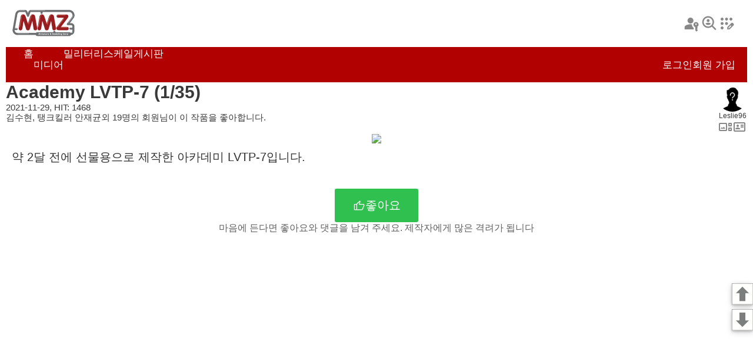

--- FILE ---
content_type: text/html
request_url: https://mmzone.co.kr/album/showcase.php?dbname=gallerymain&id=54513&mode=0
body_size: 15513
content:
<!DOCTYPE html>
<html>
<head>

   <meta charset="utf-8" />
   <meta name="viewport" content="width=device-width, initial-scale=1.0, minimum-scale=1.0">
   <meta name="description" content="이 페이지는 MMZ 회원들의 작품을 전시하는 쇼케이스입니다. 회원들의 멋진 작품을 감사하세요.">

   <meta property="og:title" content="MMZ - Academy LVTP-7 (1/35)" />
   <meta property="og:description" content="약 2달 전에 선물용으로 제작한 아카데미 LVTP-7입니다." />
   <meta property="og:image" content="https://mmzone.pe.kr/media/files/25964/MMZ_20211128234211_25964_3.jpg" />
   <meta property="og:url" content="https://www.mmzone.co.kr/album/showcase.php?dbname=gallerymain&id=54513" />
   <meta property="og:site_name" content="Miniature&amp;Modeling Zone" />

   <meta name="twitter:card" content="summary_large_image">
   <meta name="twitter:site" content="">
   <meta name="twitter:title" content="MMZ - Academy LVTP-7 (1/35)">
   <meta name="twitter:description" content="약 2달 전에 선물용으로 제작한 아카데미 LVTP-7입니다.">
   <meta name="twitter:image" content="https://mmzone.pe.kr/media/files/25964/MMZ_20211128234211_25964_3.jpg">

   <link rel="stylesheet" href="showcase/showcase.css?1768880496" />
   <link rel="stylesheet" href="/share/fonts/pretendard.css" />
   <script type="text/javascript" src="showcase/showcase.js?1768880496"></script>
   <link rel="stylesheet" href="showcase/device_type_0.css?1768880496" />
      <link rel="stylesheet" href="showcase/light-theme.css?1768880496" />
      <script type="text/javascript" src="/footer/footer.inc.js?1768880496"></script>
   <link href="comment/comment.css?1768880496" rel="stylesheet" type="text/css">
   <script language="JavaScript" type="text/javascript" src="comment/comment.js?1768880496" ></script>

   <link rel="stylesheet" href="/header/header.css?1768880496" />

   <title>MMZ - Academy LVTP-7 (1/35)</title>

</head>
<body>



<style type="text/css" style="display: none">
    
    div#pn_container {
	    position: fixed;
	    right: 0;
	    bottom: 33%;
	    width: 36px;
	    height: auto;
	    z-index: 1000;
		 box-sizing: border-box;
	 }
	
	div#pn_top_button {
		position: absolute; left: 0px; top: 0px;
		width: 36px; height: 36px;
		background: no-repeat url(/page_nav/images/top_button.png);
		background-size: contain;
		box-shadow: 0 2px 4px 0 rgba(0, 0, 0, 0.2), 0 3px 10px 0 rgba(0, 0, 0, 0.19);
	}
	
	div#pn_down_button {
		position: absolute; left: 0px; top: 44px;
		width: 36px; height: 36px;
		background: no-repeat url(/page_nav/images/down_button.png);
		background-size: contain;
		box-shadow: 0 2px 4px 0 rgba(0, 0, 0, 0.2), 0 3px 10px 0 rgba(0, 0, 0, 0.19);
	}
	
</style>


<div id="pn_container">
	<div id="pn_top_button" onclick="location.replace('#top_page');"></div>
	<div id="pn_down_button" onclick="location.replace('#end_page');"></div>
</div>


<div id="showcase-frame" class="showcase-frame">

   <div class="top-frame">
   <div class="top-frame-1">
      <img class="mmz-logo" src="/header/images/mmz-logo.png"  onclick="DoMenu('home')"/>
      <div class="top-ad"></div>
      <div class="pref-frame">
                  <img class="header-icon" src="/header/images/login.svg" title="로그인" onclick="window.location.href='https://mmzone.co.kr/login/login.php'" />
         <img class="header-icon" src="/header/images/find.svg" title="아이디 찾기" />
         <img class="header-icon" src="/header/images/regist.svg" title="회원 가입" onclick="window.location.href='/registration/registration_step_one.php'" />
               </div>
   </div>
   <div class="menu-frame">
      <div class="menu-item-frame">
         <div class="meni-item-text" onclick="DoMenu('home')">홈</div>
         <div class="media" onclick="DoMenu('media')">미디어</div>
         <div class="meni-item-text" onclick="DoMenu('mm')">밀리터리</div>
         <div class="meni-item-text" onclick="DoMenu('sm')">스케일</div>
         <div class="meni-item-text" onclick="DoMenu('forum')">게시판</div>
      </div>
            <div class="msg-frame">
         <div class="msg-menu" onclick="window.location.href='https://mmzone.co.kr/login/login.php'" >로그인</div>
      </div>
      <div class="msg-frame">
         <div class="msg-menu" onclick="window.location.href='/registration/registration_step_one.php'">회원 가입</div>
      </div>
         </div>
</div>

<script language="JavaScript" type="text/javascript" src="/header/header.js?1768880496" ></script>
   <div class="title-frame" id="top_page">
            <div class="auth-info-frame">
         <div class="showcase-title">Academy LVTP-7 (1/35)</div>
         <div class="showcase-info">2021-11-29, HIT: 1468</div>
         <div class="showcase-like">김수현, 탱크킬러 안재균외 19명의 회원님이 이 작품을 좋아합니다.</div>
      </div>
      <div class="auth-frame">
         <img class="avata-frame" src="/images/anonymous_256.png" onclick="location.href='/profile/profile.php?userid=hjh0703';"/>
         <div class="auth-name">Leslie96</div>
         <div class="profile-frame">
            <img class="gallery-thumbnail" src="/album/showcase/images/gallery_thumbnail.svg" title="사진첩 보기" onclick="location.href='https://mmzone.co.kr/album/m/m_showcase_profile.php?userid=hjh0703'"/>
            <img class="id-card" src="/album/showcase/images/profile.svg" onclick="location.href='/profile/profile.php?userid=hjh0703';" title="프로필 보기"/>
         </div>
               </div>
   </div>

   <div class="photo-frame">
      <img src="https://mmzone.pe.kr/media/files/25964/MMZ_20211128234211_25964_3.jpg" class="photo-img" >
   </div>
   <div class="desc-frame">
      <div class="desc-text">
         약 2달 전에 선물용으로 제작한 아카데미 LVTP-7입니다.
      </div>
   </div>

   <div class="like-frame">
      <div class="like-button" onclick="i_like_it(54513,'gallerymain',0);">
         <img class="thumb-up" src="/album/showcase/images/thumb_up.svg" />
         <div class="like-button-text">좋아요</div>
      </div>
      <div class="like-note">마음에 든다면 좋아요와 댓글을 남겨 주세요. 제작자에게 많은 격려가 됩니다</div>
   </div>

      <div class="ad-frame">
       
          <script async src="https://pagead2.googlesyndication.com/pagead/js/adsbygoogle.js?client=ca-pub-0557844979653100"
                  crossorigin="anonymous"></script>
          <!-- 가로 반응형 -->
          <ins class="adsbygoogle"
               style="display:block"
               data-ad-client="ca-pub-0557844979653100"
               data-ad-slot="2021744107"
               data-ad-format="auto"
               data-full-width-responsive="true"></ins>
          <script>
              (adsbygoogle = window.adsbygoogle || []).push({});
          </script>

       
   </div>
   
         <div class="photo-frame">
         <img src="https://mmzone.pe.kr/media/files/25964/MMZ_20211128234211_25964_4.jpg" class="photo-img" loading="lazy" >
      </div>
      <div class="desc-frame">
         <div class="desc-text">
             도색은 타미야 아크릴 붓도색으로 진행했고, 마감은 바예호 바니쉬를 붓으로 발라 주었습니다. 위장무늬는 설명서에 나온 것을 참고로 하였습니다.
         </div>
      </div>

      
         <div class="photo-frame">
         <img src="https://mmzone.pe.kr/media/files/25964/MMZ_20211128234212_25964_6.jpg" class="photo-img" loading="lazy" >
      </div>
      <div class="desc-frame">
         <div class="desc-text">
             안테나는 런너를 늘여서 만들었고, 허전한 느낌을 줄여보고자 남은 캐터필러와 악세사리 부품을 측면에 달아 주었습니다.
         </div>
      </div>

      
         <div class="photo-frame">
         <img src="https://mmzone.pe.kr/media/files/25964/MMZ_20211128234212_25964_7.jpg" class="photo-img" loading="lazy" >
      </div>
      <div class="desc-frame">
         <div class="desc-text">
             
         </div>
      </div>

      
         <div class="photo-frame">
         <img src="https://mmzone.pe.kr/media/files/25964/MMZ_20211128234211_25964_5.jpg" class="photo-img" loading="lazy" >
      </div>
      <div class="desc-frame">
         <div class="desc-text">
             
         </div>
      </div>

               <div class="ad-frame">
            
               <script async src="https://pagead2.googlesyndication.com/pagead/js/adsbygoogle.js?client=ca-pub-0557844979653100"
                       crossorigin="anonymous"></script>
               <!-- 가로 반응형 -->
               <ins class="adsbygoogle"
                    style="display:block"
                    data-ad-client="ca-pub-0557844979653100"
                    data-ad-slot="2021744107"
                    data-ad-format="auto"
                    data-full-width-responsive="true"></ins>
               <script>
                  (adsbygoogle = window.adsbygoogle || []).push({});
               </script>

            
         </div>
      
         <div class="photo-frame">
         <img src="https://mmzone.pe.kr/media/files/25964/MMZ_20211128234211_25964_0.jpg" class="photo-img" loading="lazy" >
      </div>
      <div class="desc-frame">
         <div class="desc-text">
             
         </div>
      </div>

      
   
      <div class="like-frame">
      <div class="like-button" onclick="i_like_it(54513,'gallerymain',0);">
         <img class="thumb-up" src="/album/showcase/images/thumb_up.svg" />
         <div class="like-button-text">좋아요</div>
      </div>
      <div class="like-note">마음에 든다면 좋아요와 댓글을 남겨 주세요. 제작자에게 많은 격려가 됩니다</div>
   </div>
   
         <div class="thumbnails-container">
                       <div class="thumbnail">
               <img src="/media/files/25964/mmz_1w7qjnnit.jpeg" loading="lazy" class="thumbnail_image"  onclick="location.href='/album/showcase.php?dbname=gallerymain&id=59329'">
                            </div>
                       <div class="thumbnail">
               <img src="/media/files/25964/mmz_27u5xjiiz.jpeg" loading="lazy" class="thumbnail_image"  onclick="location.href='/album/showcase.php?dbname=gallerymain&id=59328'">
                            </div>
                       <div class="thumbnail">
               <img src="/media/files/25964/mmz_klcanhxq6.jpeg" loading="lazy" class="thumbnail_image"  onclick="location.href='/album/showcase.php?dbname=gallerymain&id=59223'">
                            </div>
                       <div class="thumbnail">
               <img src="/media/files/25964/mmz_zie0834dj.jpeg" loading="lazy" class="thumbnail_image"  onclick="location.href='/album/showcase.php?dbname=gallerymain&id=59221'">
                            </div>
                       <div class="thumbnail">
               <img src="/media/files/25964/MMZ_20240314204348_25964_7.jpg" loading="lazy" class="thumbnail_image"  onclick="location.href='/album/showcase.php?dbname=gallerymain&id=57495'">
                            </div>
                       <div class="thumbnail">
               <img src="/media/files/25964/MMZ_20240103013244_25964_0.jpg" loading="lazy" class="thumbnail_image"  onclick="location.href='/album/showcase.php?dbname=gallerymain&id=57282'">
                            </div>
                       <div class="thumbnail">
               <img src="/media/files/25964/MMZ_20231225142728_25964_1.jpg" loading="lazy" class="thumbnail_image"  onclick="location.href='/album/showcase.php?dbname=gallerymain&id=57253'">
                            </div>
                       <div class="thumbnail">
               <img src="/media/files/25964/MMZ_20231016193019_25964_3.jpg" loading="lazy" class="thumbnail_image"  onclick="location.href='/album/showcase.php?dbname=gallerymain&id=57032'">
                            </div>
                       <div class="thumbnail">
               <img src="/media/files/25964/MMZ_20230919180731_25964_2.jpg" loading="lazy" class="thumbnail_image"  onclick="location.href='/album/showcase.php?dbname=gallerymain&id=56923'">
                            </div>
                       <div class="thumbnail">
               <img src="/media/files/25964/MMZ_20230805191604_25964_1.jpg" loading="lazy" class="thumbnail_image"  onclick="location.href='/album/showcase.php?dbname=smz_main&id=36580'">
                            </div>
                       <div class="thumbnail">
               <img src="/media/files/25964/MMZ_20230701190248_25964_3.jpg" loading="lazy" class="thumbnail_image"  onclick="location.href='/album/showcase.php?dbname=smz_main&id=36531'">
                            </div>
                       <div class="thumbnail">
               <img src="/media/files/25964/MMZ_20230629181529_25964_1.jpg" loading="lazy" class="thumbnail_image"  onclick="location.href='/album/showcase.php?dbname=gallerymain&id=56582'">
                            </div>
                       <div class="thumbnail">
               <img src="/media/files/25964/MMZ_20230629174149_25964_1.jpg" loading="lazy" class="thumbnail_image"  onclick="location.href='/album/showcase.php?dbname=gallerymain&id=56581'">
                            </div>
                       <div class="thumbnail">
               <img src="/media/files/25964/MMZ_20230602191534_25964_0.jpg" loading="lazy" class="thumbnail_image"  onclick="location.href='/album/showcase.php?dbname=gallerymain&id=56455'">
                            </div>
                       <div class="thumbnail">
               <img src="/media/files/25964/MMZ_20230602163158_25964_4.jpg" loading="lazy" class="thumbnail_image"  onclick="location.href='/album/showcase.php?dbname=gallerymain&id=56453'">
                            </div>
                </div>

      <div class="more-gallery-frame">
        <div class="more-gallery-button">
           <a href="https://mmzone.co.kr/album/m/m_showcase_profile.php?userid=hjh0703"><div class="more-gallery-button-text">Leslie96님의 더 많은 사진 보기</div></a>
         </div>
      </div>
   
<div id="sc_comment_list_block">
   </div>
   <script>cmt_init_list('gcomment',1638119791, 0, 'gallerymain');</script>

</div>

<div class="go-button-frame">
   <div class="go-button" onclick="location.replace('#top_page');">
      <div class="go-button-text" >맨 위로</div>
   </div>
</div>

<div class="ad-frame2">
    
       <script async src="https://pagead2.googlesyndication.com/pagead/js/adsbygoogle.js?client=ca-pub-0557844979653100"
               crossorigin="anonymous"></script>
       <!-- 가로 반응형 -->
       <ins class="adsbygoogle"
            style="display:block"
            data-ad-client="ca-pub-0557844979653100"
            data-ad-slot="2021744107"
            data-ad-format="auto"
            data-full-width-responsive="true"></ins>
       <script>
           (adsbygoogle = window.adsbygoogle || []).push({});
       </script>

    
</div>

<a name="end_page"></a>

<div id="footer">
</div>



</body>
</html>	

--- FILE ---
content_type: text/html
request_url: https://mmzone.co.kr/footer/footer.inc.php
body_size: 1256
content:
<!DOCTYPE html>
<html>
<head>

    
       <meta charset="utf-8" />
       <meta name="viewport" content="width=device-width, initial-scale=1.0, minimum-scale=1.0">
    

   <link rel="stylesheet" href="/share/fonts/pretendard.css" />
   <link rel="stylesheet" href="/footer/footer.inc.css?1768880498" />

</head>
<body>

<div class="footer-container">
   <div class="footer-menu-frame">
      <div class="site-frame-1">
         <div class="mmz">MMZ</div>
         <div class="site-info">사이트 정보</div>
         <div class="agreement">운영약관</div>
         <div class="persnal-info">개인정보</div>
         <div class="contact">문의</div>
      </div>
      <div class="site-frame-1">
         <div class="mmz">HOBBYFAIR</div>
         <div class="site-info">사이트 정보</div>
      </div>
   </div>
   <img class="line-frame" src="/footer/images/line.svg" />
   <div class="copyright-frame">
      <div class="miniature-modeling-zone-copyright-1999-2024-m-m-studio">
         Miniature &amp; Modeling Zone. Copyright 1999-2024, M&amp;M Studio
      </div>
      <div class="subscribe-frame">
         <div class="subscribe">구독</div>
      </div>
   </div>
</div>



</body>
</html>

--- FILE ---
content_type: text/html
request_url: https://mmzone.co.kr/album/comment/comment.php?comment_db_name=gcomment&content_id=1638119791&theme=0
body_size: 5073
content:
<!DOCTYPE HTML PUBLIC "-//W3C//DTD HTML 4.01 Transitional//EN" "http://www.w3.org/TR/html4/loose.dtd">
<html>
<head>
 
    <meta http-equiv="Content-Type" content="text/html; charset=UTF-8">
 

<link rel="stylesheet" href="/album/showcase/device_type_0.css?1768880500" />
<link href="/album/comment/comment.css?1768880500" rel="stylesheet" type="text/css">
<script language="JavaScript" type="text/javascript" src="/album/comment/comment.js?1768880500" ></script>

</head>
<body>

   <div class="comment-block">
   
      <div class="comment-frame">
      <div class="cmt-profile-frame">
         <img class="avata-frame" src="/media/avata/profile_2656.jpg" />
         <div class="profile-title">Prose</div>
      </div>
      <div class="cmt-text-frame">

         <div class="cmt-text-area" id="cmd_text_348505">
             정성이 들어간것이 보이는 작품인것 같습니다. 꼼꼼하게 잘 만드신것 같습니다. 추천❗❗😊
         </div>

         <div class="cmt-info-text-frame">
            <div class="cmt-info-text">2021-12-04, 07:58 PM</div>
         </div>

         <div class="button-frame">
            <div class="button-left-frame">
                           </div>
            <div class="button-right-frame">
               <div class="delete-button">
                                 </div>
            </div>
         </div>

         <div id="cmt_reply_frame_348505" class="cmt-reply-write-frame">
            <textarea id="reply_text_348505" class="cmt-reply-write" placeholder="여기에 대댓글을 입력하세요"></textarea>
             <div class="reply-preset-write-frame">
                <div class="reply-preset-frame" onclick="insert_reply_imoticon('👍', 'reply_text_348505');" ><div class="reply-preset" >👍</div></div>
                <div class="reply-preset-frame" onclick="insert_reply_imoticon('👏', 'reply_text_348505');" ><div class="reply-preset" >👏</div></div>
                <div class="reply-preset-frame" onclick="insert_reply_imoticon('🤩', 'reply_text_348505');" ><div class="reply-preset" >🤩</div></div>
                <div class="reply-preset-frame" onclick="insert_reply_imoticon('😮', 'reply_text_348505');" ><div class="reply-preset" >😮</div></div>
                <div class="reply-preset-frame" onclick="insert_reply_imoticon('😱', 'reply_text_348505');" ><div class="reply-preset" >😱</div></div>
                <div class="reply-preset-frame" onclick="insert_reply_imoticon('😊', 'reply_text_348505');" ><div class="reply-preset" >😊</div></div>
             </div>
            <div class="cmd-reply-button" onclick="cmt_reply_write(1638119791, 'gcomment', 348505)">대댓글 등록</div>
         </div>

      </div>
   </div>
   
   

   
      <div class="comment-frame">
      <div class="cmt-profile-frame">
         <img class="avata-frame" src="/images/anonymous_256.png" />
         <div class="profile-title">Leslie96</div>
      </div>
      <div class="cmt-text-frame">

         <div class="cmt-text-area" id="cmd_text_348539">
             Prose님: 칭찬 감사합니다.
         </div>

         <div class="cmt-info-text-frame">
            <div class="cmt-info-text">2021-12-06, 01:40 PM</div>
         </div>

         <div class="button-frame">
            <div class="button-left-frame">
                           </div>
            <div class="button-right-frame">
               <div class="delete-button">
                                 </div>
            </div>
         </div>

         <div id="cmt_reply_frame_348539" class="cmt-reply-write-frame">
            <textarea id="reply_text_348539" class="cmt-reply-write" placeholder="여기에 대댓글을 입력하세요"></textarea>
             <div class="reply-preset-write-frame">
                <div class="reply-preset-frame" onclick="insert_reply_imoticon('👍', 'reply_text_348539');" ><div class="reply-preset" >👍</div></div>
                <div class="reply-preset-frame" onclick="insert_reply_imoticon('👏', 'reply_text_348539');" ><div class="reply-preset" >👏</div></div>
                <div class="reply-preset-frame" onclick="insert_reply_imoticon('🤩', 'reply_text_348539');" ><div class="reply-preset" >🤩</div></div>
                <div class="reply-preset-frame" onclick="insert_reply_imoticon('😮', 'reply_text_348539');" ><div class="reply-preset" >😮</div></div>
                <div class="reply-preset-frame" onclick="insert_reply_imoticon('😱', 'reply_text_348539');" ><div class="reply-preset" >😱</div></div>
                <div class="reply-preset-frame" onclick="insert_reply_imoticon('😊', 'reply_text_348539');" ><div class="reply-preset" >😊</div></div>
             </div>
            <div class="cmd-reply-button" onclick="cmt_reply_write(1638119791, 'gcomment', 348539)">대댓글 등록</div>
         </div>

      </div>
   </div>
   
   

      </div>

   

<script>
</script>


</body>
</html>

--- FILE ---
content_type: text/html; charset=utf-8
request_url: https://www.google.com/recaptcha/api2/aframe
body_size: 226
content:
<!DOCTYPE HTML><html><head><meta http-equiv="content-type" content="text/html; charset=UTF-8"></head><body><script nonce="zJhm-Xj2AQ5IzDFF6C-lgg">/** Anti-fraud and anti-abuse applications only. See google.com/recaptcha */ try{var clients={'sodar':'https://pagead2.googlesyndication.com/pagead/sodar?'};window.addEventListener("message",function(a){try{if(a.source===window.parent){var b=JSON.parse(a.data);var c=clients[b['id']];if(c){var d=document.createElement('img');d.src=c+b['params']+'&rc='+(localStorage.getItem("rc::a")?sessionStorage.getItem("rc::b"):"");window.document.body.appendChild(d);sessionStorage.setItem("rc::e",parseInt(sessionStorage.getItem("rc::e")||0)+1);localStorage.setItem("rc::h",'1768880504398');}}}catch(b){}});window.parent.postMessage("_grecaptcha_ready", "*");}catch(b){}</script></body></html>

--- FILE ---
content_type: text/javascript
request_url: https://mmzone.co.kr/album/showcase/showcase.js?1768880496
body_size: 4190
content:
function i_like_it(id, db, admin_choice) {
    var bomURL = '/album/do_i_like_it.php';
    var params = 'id=' + encodeURIComponent(id) + "&db=" + encodeURIComponent(db) + "&admin_choice=" + encodeURIComponent(admin_choice);

    var xhr = new XMLHttpRequest();
    xhr.open('GET', bomURL + "?" + params, true);

    xhr.onload = function() {
        if (xhr.status >= 200 && xhr.status < 400) {
            show_i_like_it_result(xhr);
        } else {
            alert("오류가 발생했습니다.");
        }
    };

    xhr.onerror = function() {
        alert("네트워크 오류가 발생했습니다.");
    };

    xhr.send();
}

function show_i_like_it_result(xhr) {
    var responseText = xhr.responseText;

    if (responseText.indexOf('dupUserID') >= 0) {
        alert("이미 추천하셨습니다. 제작자에게 큰 힘이 되었을겁니다.\r\n제작자에게 응원의 댓글도 남겨주세요.");
        document.getElementById('cmt-write').focus();
    } else if (responseText.indexOf('errNoLogin') >= 0) {
        location.href = 'https://mmzone.co.kr/login/login.php';
    } else if (responseText.indexOf('itsMeErr') >= 0) {
        alert("이런. 본인 쇼케이스는 추천이 안되요^^");
    } else if (responseText.indexOf('err') >= 0) {
        alert(responseText);
    } else if (responseText.indexOf('unknown') >= 0) {
        alert("오류가 발생했습니다.");
    } else {
        alert("추천해 주셔서 감사합니다. 제작자에게 큰 힘이 되었을겁니다.\r\n제작자에게 응원의 댓글도 남겨주세요.");
        document.getElementById('cmt-write').focus();
    }
}

function do_editor_choice(id, db) {
    if (confirm('BOM으로 등록할까요?')) {
        var bomURL = '/album/showcase/do_editor_choice.php';
        var params = 'id=' + id + "&db=" + db;

        // XMLHttpRequest 객체 생성
        var httpObj = new XMLHttpRequest();
        httpObj.open('GET', bomURL + '?' + params, true);

        // 요청이 완료되었을 때 실행될 콜백 함수 정의
        httpObj.onreadystatechange = function() {
            if (httpObj.readyState === 4 && httpObj.status === 200) {
                show_editor_choice_result(httpObj);
            }
        };

        // 요청 전송
        httpObj.send();
    }
}

function show_editor_choice_result(httpObj) {
    if (httpObj.responseText.indexOf('done') >= 0) {
        alert("현재 쇼케이스를 BOM으로 선정하였습니다.");
    } else if (httpObj.responseText.indexOf('errNoLogin') >= 0) {
        alert("로그인을 해 주십시오.");
    } else if (httpObj.responseText.indexOf('dupBOM') >= 0) {
        alert("이미 BOM으로 선정되어 있습니다.");
    } else if (httpObj.responseText.indexOf('unknown') >= 0) {
        alert("오류가 발생했습니다.");
    } else if (httpObj.responseText.indexOf('err') >= 0) {
        alert(httpObj.responseText);
    }
}

function do_noad(id, db) {
    if (confirm('이 쇼케이스를 출력 제한할까요?')) {
        var bomURL = '/album/showcase/do_noad.php';
        var params = 'id=' + id + "&db=" + db;

        // XMLHttpRequest 객체 생성
        var httpObj = new XMLHttpRequest();
        httpObj.open('GET', bomURL + '?' + params, true);

        // 요청이 완료되었을 때 실행될 콜백 함수 정의
        httpObj.onreadystatechange = function() {
            if (httpObj.readyState === 4 && httpObj.status === 200) {
                show_noad_result(httpObj);
            }
        };

        // 요청 전송
        httpObj.send();
    }
}

function show_noad_result(httpObj) {
    if (httpObj.responseText.indexOf('done') >= 0) {
        alert("현재 쇼케이스가 출력 제한되었습니다.");
    } else if (httpObj.responseText.indexOf('errNoLogin') >= 0) {
        alert("로그인을 해 주십시오.");
    } else if (httpObj.responseText.indexOf('unknown') >= 0) {
        alert("오류가 발생했습니다.");
    } else if (httpObj.responseText.indexOf('err') >= 0) {
        alert(httpObj.responseText);
    }
}
